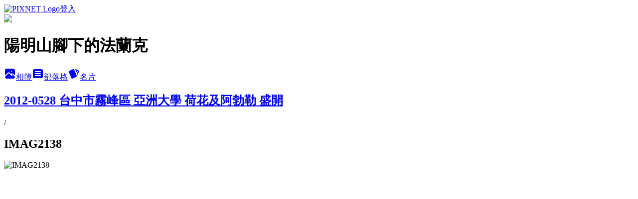

--- FILE ---
content_type: text/html; charset=utf-8
request_url: https://ballenf.pixnet.net/albums/216951482/photos/2196413942
body_size: 18343
content:
<!DOCTYPE html><html lang="zh-TW"><head><meta charSet="utf-8"/><meta name="viewport" content="width=device-width, initial-scale=1"/><link rel="preload" href="https://static.1px.tw/blog-next/public/logo_pixnet_ch.svg" as="image"/><link rel="preload" as="image" href="https://picsum.photos/seed/ballenf/1200/400"/><link rel="preload" href="https://pimg.1px.tw/ballenf/1338276128-2539930307.jpg" as="image"/><link rel="stylesheet" href="https://static.1px.tw/blog-next/public/main.css" data-precedence="base"/><link rel="preload" as="script" fetchPriority="low" href="https://static.1px.tw/blog-next/_next/static/chunks/94688e2baa9fea03.js"/><script src="https://static.1px.tw/blog-next/_next/static/chunks/41eaa5427c45ebcc.js" async=""></script><script src="https://static.1px.tw/blog-next/_next/static/chunks/e2c6231760bc85bd.js" async=""></script><script src="https://static.1px.tw/blog-next/_next/static/chunks/94bde6376cf279be.js" async=""></script><script src="https://static.1px.tw/blog-next/_next/static/chunks/426b9d9d938a9eb4.js" async=""></script><script src="https://static.1px.tw/blog-next/_next/static/chunks/turbopack-5021d21b4b170dda.js" async=""></script><script src="https://static.1px.tw/blog-next/_next/static/chunks/ff1a16fafef87110.js" async=""></script><script src="https://static.1px.tw/blog-next/_next/static/chunks/e308b2b9ce476a3e.js" async=""></script><script src="https://static.1px.tw/blog-next/_next/static/chunks/169ce1e25068f8ff.js" async=""></script><script src="https://static.1px.tw/blog-next/_next/static/chunks/d3c6eed28c1dd8e2.js" async=""></script><script src="https://static.1px.tw/blog-next/_next/static/chunks/d4d39cfc2a072218.js" async=""></script><script src="https://static.1px.tw/blog-next/_next/static/chunks/6a5d72c05b9cd4ba.js" async=""></script><script src="https://static.1px.tw/blog-next/_next/static/chunks/8af6103cf1375f47.js" async=""></script><script src="https://static.1px.tw/blog-next/_next/static/chunks/e90cbf588986111c.js" async=""></script><script src="https://static.1px.tw/blog-next/_next/static/chunks/0fb9419eaf336159.js" async=""></script><script src="https://static.1px.tw/blog-next/_next/static/chunks/ed01c75076819ebd.js" async=""></script><script src="https://static.1px.tw/blog-next/_next/static/chunks/a4df8fc19a9a82e6.js" async=""></script><link rel="preload" href="https://pagead2.googlesyndication.com/pagead/js/adsbygoogle.js?client=ca-pub-7407542648936180" as="script" crossorigin=""/><title>IMAG2138 - 痞客邦</title><meta name="description" content="IMAG2138"/><meta name="google-adsense-platform-account" content="pub-2647689032095179"/><meta name="google-adsense-account" content="pub-7407542648936180"/><meta name="fb:app_id" content="101730233200171"/><link rel="canonical" href="https://ballenf.pixnet.net/blog/albums/216951482/photos/2196413942"/><meta property="og:title" content="IMAG2138 - 痞客邦"/><meta property="og:description" content="IMAG2138"/><meta property="og:url" content="https://ballenf.pixnet.net/blog/albums/216951482/photos/2196413942"/><meta property="og:image" content="https://pimg.1px.tw/ballenf/1338276128-2539930307.jpg"/><meta property="og:image:width" content="1200"/><meta property="og:image:height" content="630"/><meta property="og:image:alt" content="IMAG2138"/><meta property="og:type" content="article"/><meta name="twitter:card" content="summary_large_image"/><meta name="twitter:title" content="IMAG2138 - 痞客邦"/><meta name="twitter:description" content="IMAG2138"/><meta name="twitter:image" content="https://pimg.1px.tw/ballenf/1338276128-2539930307.jpg"/><link rel="icon" href="/favicon.ico?favicon.a62c60e0.ico" sizes="32x32" type="image/x-icon"/><script src="https://static.1px.tw/blog-next/_next/static/chunks/a6dad97d9634a72d.js" noModule=""></script></head><body><!--$--><!--/$--><!--$?--><template id="B:0"></template><!--/$--><script>requestAnimationFrame(function(){$RT=performance.now()});</script><script src="https://static.1px.tw/blog-next/_next/static/chunks/94688e2baa9fea03.js" id="_R_" async=""></script><div hidden id="S:0"><script id="pixnet-vars">
          window.PIXNET = {
            post_id: 0,
            name: "ballenf",
            user_id: 0,
            blog_id: "1912906",
            display_ads: true
          }; 
        </script><div class="relative min-h-screen"><nav class="fixed z-20 w-full bg-orange-500 text-white shadow-sm"><div id="pixnet-navbar-ad-blog_top"></div><div class="container mx-auto flex h-14 max-w-5xl items-center justify-between px-5"><a href="https://www.pixnet.net"><img src="https://static.1px.tw/blog-next/public/logo_pixnet_ch.svg" alt="PIXNET Logo"/></a><a href="/auth/authorize" class="!text-white">登入</a></div></nav><div class="container mx-auto max-w-5xl pt-[45px]"><div class="sm:px-4"><div class="bg-muted relative flex flex-col items-center justify-center gap-4 overflow-clip py-10 sm:mt-8 sm:rounded-sm"><img src="https://picsum.photos/seed/ballenf/1200/400" class="absolute inset-0 h-full w-full object-cover"/><div class="absolute inset-0 bg-black/40 backdrop-blur-sm"></div><div class="relative z-10 flex flex-col items-center justify-center gap-4 px-4"><span data-slot="avatar" class="relative flex shrink-0 overflow-hidden rounded-full size-24 shadow"><span data-slot="avatar-fallback" class="bg-muted flex size-full items-center justify-center rounded-full"></span></span><div class="text-center"><h1 class="mb-1 text-2xl font-bold text-white text-shadow-2xs">陽明山腳下的法蘭克</h1></div><div class="flex items-center justify-center gap-3"><a href="/albums" data-slot="button" class="inline-flex items-center justify-center gap-2 whitespace-nowrap text-sm font-medium transition-all disabled:pointer-events-none disabled:opacity-50 [&amp;_svg]:pointer-events-none [&amp;_svg:not([class*=&#x27;size-&#x27;])]:size-4 shrink-0 [&amp;_svg]:shrink-0 outline-none focus-visible:border-ring focus-visible:ring-ring/50 focus-visible:ring-[3px] aria-invalid:ring-destructive/20 dark:aria-invalid:ring-destructive/40 aria-invalid:border-destructive bg-primary text-primary-foreground hover:bg-primary/90 h-9 px-4 py-2 has-[&gt;svg]:px-3 cursor-pointer rounded-full"><svg xmlns="http://www.w3.org/2000/svg" width="24" height="24" viewBox="0 0 24 24" fill="currentColor" stroke="none" class="tabler-icon tabler-icon-photo-filled "><path d="M8.813 11.612c.457 -.38 .918 -.38 1.386 .011l.108 .098l4.986 4.986l.094 .083a1 1 0 0 0 1.403 -1.403l-.083 -.094l-1.292 -1.293l.292 -.293l.106 -.095c.457 -.38 .918 -.38 1.386 .011l.108 .098l4.674 4.675a4 4 0 0 1 -3.775 3.599l-.206 .005h-12a4 4 0 0 1 -3.98 -3.603l6.687 -6.69l.106 -.095zm9.187 -9.612a4 4 0 0 1 3.995 3.8l.005 .2v9.585l-3.293 -3.292l-.15 -.137c-1.256 -1.095 -2.85 -1.097 -4.096 -.017l-.154 .14l-.307 .306l-2.293 -2.292l-.15 -.137c-1.256 -1.095 -2.85 -1.097 -4.096 -.017l-.154 .14l-5.307 5.306v-9.585a4 4 0 0 1 3.8 -3.995l.2 -.005h12zm-2.99 5l-.127 .007a1 1 0 0 0 0 1.986l.117 .007l.127 -.007a1 1 0 0 0 0 -1.986l-.117 -.007z"></path></svg>相簿</a><a href="/blog" data-slot="button" class="inline-flex items-center justify-center gap-2 whitespace-nowrap text-sm font-medium transition-all disabled:pointer-events-none disabled:opacity-50 [&amp;_svg]:pointer-events-none [&amp;_svg:not([class*=&#x27;size-&#x27;])]:size-4 shrink-0 [&amp;_svg]:shrink-0 outline-none focus-visible:border-ring focus-visible:ring-ring/50 focus-visible:ring-[3px] aria-invalid:ring-destructive/20 dark:aria-invalid:ring-destructive/40 aria-invalid:border-destructive border bg-background shadow-xs hover:bg-accent hover:text-accent-foreground dark:bg-input/30 dark:border-input dark:hover:bg-input/50 h-9 px-4 py-2 has-[&gt;svg]:px-3 cursor-pointer rounded-full"><svg xmlns="http://www.w3.org/2000/svg" width="24" height="24" viewBox="0 0 24 24" fill="currentColor" stroke="none" class="tabler-icon tabler-icon-article-filled "><path d="M19 3a3 3 0 0 1 2.995 2.824l.005 .176v12a3 3 0 0 1 -2.824 2.995l-.176 .005h-14a3 3 0 0 1 -2.995 -2.824l-.005 -.176v-12a3 3 0 0 1 2.824 -2.995l.176 -.005h14zm-2 12h-10l-.117 .007a1 1 0 0 0 0 1.986l.117 .007h10l.117 -.007a1 1 0 0 0 0 -1.986l-.117 -.007zm0 -4h-10l-.117 .007a1 1 0 0 0 0 1.986l.117 .007h10l.117 -.007a1 1 0 0 0 0 -1.986l-.117 -.007zm0 -4h-10l-.117 .007a1 1 0 0 0 0 1.986l.117 .007h10l.117 -.007a1 1 0 0 0 0 -1.986l-.117 -.007z"></path></svg>部落格</a><a href="https://www.pixnet.net/pcard/ballenf" data-slot="button" class="inline-flex items-center justify-center gap-2 whitespace-nowrap text-sm font-medium transition-all disabled:pointer-events-none disabled:opacity-50 [&amp;_svg]:pointer-events-none [&amp;_svg:not([class*=&#x27;size-&#x27;])]:size-4 shrink-0 [&amp;_svg]:shrink-0 outline-none focus-visible:border-ring focus-visible:ring-ring/50 focus-visible:ring-[3px] aria-invalid:ring-destructive/20 dark:aria-invalid:ring-destructive/40 aria-invalid:border-destructive border bg-background shadow-xs hover:bg-accent hover:text-accent-foreground dark:bg-input/30 dark:border-input dark:hover:bg-input/50 h-9 px-4 py-2 has-[&gt;svg]:px-3 cursor-pointer rounded-full"><svg xmlns="http://www.w3.org/2000/svg" width="24" height="24" viewBox="0 0 24 24" fill="currentColor" stroke="none" class="tabler-icon tabler-icon-cards-filled "><path d="M10.348 3.169l-7.15 3.113a2 2 0 0 0 -1.03 2.608l4.92 11.895a1.96 1.96 0 0 0 2.59 1.063l7.142 -3.11a2.002 2.002 0 0 0 1.036 -2.611l-4.92 -11.894a1.96 1.96 0 0 0 -2.588 -1.064z"></path><path d="M16 3a2 2 0 0 1 1.995 1.85l.005 .15v3.5a1 1 0 0 1 -1.993 .117l-.007 -.117v-3.5h-1a1 1 0 0 1 -.117 -1.993l.117 -.007h1z"></path><path d="M19.08 5.61a1 1 0 0 1 1.31 -.53c.257 .108 .505 .21 .769 .314a2 2 0 0 1 1.114 2.479l-.056 .146l-2.298 5.374a1 1 0 0 1 -1.878 -.676l.04 -.11l2.296 -5.371l-.366 -.148l-.402 -.167a1 1 0 0 1 -.53 -1.312z"></path></svg>名片</a></div></div></div></div><div class="p-4"><div class="mb-4 flex items-center gap-2"><a href="/albums/216951482" class="text-gray-400 hover:text-gray-500"><h2 class="text-lg font-bold">2012-0528 台中市霧峰區 亞洲大學 荷花及阿勃勒 盛開</h2></a><span>/</span><h2 class="text-lg font-bold text-gray-500">IMAG2138</h2></div><div class="overflow-clip rounded-lg border"><img src="https://pimg.1px.tw/ballenf/1338276128-2539930307.jpg" alt="IMAG2138" class="h-auto w-full rounded-lg object-contain"/></div></div></div></div><section aria-label="Notifications alt+T" tabindex="-1" aria-live="polite" aria-relevant="additions text" aria-atomic="false"></section></div><script>$RB=[];$RV=function(a){$RT=performance.now();for(var b=0;b<a.length;b+=2){var c=a[b],e=a[b+1];null!==e.parentNode&&e.parentNode.removeChild(e);var f=c.parentNode;if(f){var g=c.previousSibling,h=0;do{if(c&&8===c.nodeType){var d=c.data;if("/$"===d||"/&"===d)if(0===h)break;else h--;else"$"!==d&&"$?"!==d&&"$~"!==d&&"$!"!==d&&"&"!==d||h++}d=c.nextSibling;f.removeChild(c);c=d}while(c);for(;e.firstChild;)f.insertBefore(e.firstChild,c);g.data="$";g._reactRetry&&requestAnimationFrame(g._reactRetry)}}a.length=0};
$RC=function(a,b){if(b=document.getElementById(b))(a=document.getElementById(a))?(a.previousSibling.data="$~",$RB.push(a,b),2===$RB.length&&("number"!==typeof $RT?requestAnimationFrame($RV.bind(null,$RB)):(a=performance.now(),setTimeout($RV.bind(null,$RB),2300>a&&2E3<a?2300-a:$RT+300-a)))):b.parentNode.removeChild(b)};$RC("B:0","S:0")</script><script>(self.__next_f=self.__next_f||[]).push([0])</script><script>self.__next_f.push([1,"1:\"$Sreact.fragment\"\n3:I[39756,[\"https://static.1px.tw/blog-next/_next/static/chunks/ff1a16fafef87110.js\",\"https://static.1px.tw/blog-next/_next/static/chunks/e308b2b9ce476a3e.js\"],\"default\"]\n4:I[53536,[\"https://static.1px.tw/blog-next/_next/static/chunks/ff1a16fafef87110.js\",\"https://static.1px.tw/blog-next/_next/static/chunks/e308b2b9ce476a3e.js\"],\"default\"]\n6:I[97367,[\"https://static.1px.tw/blog-next/_next/static/chunks/ff1a16fafef87110.js\",\"https://static.1px.tw/blog-next/_next/static/chunks/e308b2b9ce476a3e.js\"],\"OutletBoundary\"]\n8:I[97367,[\"https://static.1px.tw/blog-next/_next/static/chunks/ff1a16fafef87110.js\",\"https://static.1px.tw/blog-next/_next/static/chunks/e308b2b9ce476a3e.js\"],\"ViewportBoundary\"]\na:I[97367,[\"https://static.1px.tw/blog-next/_next/static/chunks/ff1a16fafef87110.js\",\"https://static.1px.tw/blog-next/_next/static/chunks/e308b2b9ce476a3e.js\"],\"MetadataBoundary\"]\nc:I[63491,[\"https://static.1px.tw/blog-next/_next/static/chunks/169ce1e25068f8ff.js\",\"https://static.1px.tw/blog-next/_next/static/chunks/d3c6eed28c1dd8e2.js\"],\"default\"]\n"])</script><script>self.__next_f.push([1,"0:{\"P\":null,\"b\":\"JQ_Jy432Rf5mCJvB01Y9Z\",\"c\":[\"\",\"albums\",\"216951482\",\"photos\",\"2196413942\"],\"q\":\"\",\"i\":false,\"f\":[[[\"\",{\"children\":[\"albums\",{\"children\":[[\"id\",\"216951482\",\"d\"],{\"children\":[\"photos\",{\"children\":[[\"photoId\",\"2196413942\",\"d\"],{\"children\":[\"__PAGE__\",{}]}]}]}]}]},\"$undefined\",\"$undefined\",true],[[\"$\",\"$1\",\"c\",{\"children\":[[[\"$\",\"script\",\"script-0\",{\"src\":\"https://static.1px.tw/blog-next/_next/static/chunks/d4d39cfc2a072218.js\",\"async\":true,\"nonce\":\"$undefined\"}],[\"$\",\"script\",\"script-1\",{\"src\":\"https://static.1px.tw/blog-next/_next/static/chunks/6a5d72c05b9cd4ba.js\",\"async\":true,\"nonce\":\"$undefined\"}],[\"$\",\"script\",\"script-2\",{\"src\":\"https://static.1px.tw/blog-next/_next/static/chunks/8af6103cf1375f47.js\",\"async\":true,\"nonce\":\"$undefined\"}]],\"$L2\"]}],{\"children\":[[\"$\",\"$1\",\"c\",{\"children\":[null,[\"$\",\"$L3\",null,{\"parallelRouterKey\":\"children\",\"error\":\"$undefined\",\"errorStyles\":\"$undefined\",\"errorScripts\":\"$undefined\",\"template\":[\"$\",\"$L4\",null,{}],\"templateStyles\":\"$undefined\",\"templateScripts\":\"$undefined\",\"notFound\":\"$undefined\",\"forbidden\":\"$undefined\",\"unauthorized\":\"$undefined\"}]]}],{\"children\":[[\"$\",\"$1\",\"c\",{\"children\":[null,[\"$\",\"$L3\",null,{\"parallelRouterKey\":\"children\",\"error\":\"$undefined\",\"errorStyles\":\"$undefined\",\"errorScripts\":\"$undefined\",\"template\":[\"$\",\"$L4\",null,{}],\"templateStyles\":\"$undefined\",\"templateScripts\":\"$undefined\",\"notFound\":\"$undefined\",\"forbidden\":\"$undefined\",\"unauthorized\":\"$undefined\"}]]}],{\"children\":[[\"$\",\"$1\",\"c\",{\"children\":[null,[\"$\",\"$L3\",null,{\"parallelRouterKey\":\"children\",\"error\":\"$undefined\",\"errorStyles\":\"$undefined\",\"errorScripts\":\"$undefined\",\"template\":[\"$\",\"$L4\",null,{}],\"templateStyles\":\"$undefined\",\"templateScripts\":\"$undefined\",\"notFound\":\"$undefined\",\"forbidden\":\"$undefined\",\"unauthorized\":\"$undefined\"}]]}],{\"children\":[[\"$\",\"$1\",\"c\",{\"children\":[null,[\"$\",\"$L3\",null,{\"parallelRouterKey\":\"children\",\"error\":\"$undefined\",\"errorStyles\":\"$undefined\",\"errorScripts\":\"$undefined\",\"template\":[\"$\",\"$L4\",null,{}],\"templateStyles\":\"$undefined\",\"templateScripts\":\"$undefined\",\"notFound\":\"$undefined\",\"forbidden\":\"$undefined\",\"unauthorized\":\"$undefined\"}]]}],{\"children\":[[\"$\",\"$1\",\"c\",{\"children\":[\"$L5\",[[\"$\",\"script\",\"script-0\",{\"src\":\"https://static.1px.tw/blog-next/_next/static/chunks/0fb9419eaf336159.js\",\"async\":true,\"nonce\":\"$undefined\"}],[\"$\",\"script\",\"script-1\",{\"src\":\"https://static.1px.tw/blog-next/_next/static/chunks/ed01c75076819ebd.js\",\"async\":true,\"nonce\":\"$undefined\"}],[\"$\",\"script\",\"script-2\",{\"src\":\"https://static.1px.tw/blog-next/_next/static/chunks/a4df8fc19a9a82e6.js\",\"async\":true,\"nonce\":\"$undefined\"}]],[\"$\",\"$L6\",null,{\"children\":\"$@7\"}]]}],{},null,false,false]},null,false,false]},null,false,false]},null,false,false]},null,false,false]},null,false,false],[\"$\",\"$1\",\"h\",{\"children\":[null,[\"$\",\"$L8\",null,{\"children\":\"$@9\"}],[\"$\",\"$La\",null,{\"children\":\"$@b\"}],null]}],false]],\"m\":\"$undefined\",\"G\":[\"$c\",[]],\"S\":false}\n"])</script><script>self.__next_f.push([1,"9:[[\"$\",\"meta\",\"0\",{\"charSet\":\"utf-8\"}],[\"$\",\"meta\",\"1\",{\"name\":\"viewport\",\"content\":\"width=device-width, initial-scale=1\"}]]\n"])</script><script>self.__next_f.push([1,"d:I[79520,[\"https://static.1px.tw/blog-next/_next/static/chunks/d4d39cfc2a072218.js\",\"https://static.1px.tw/blog-next/_next/static/chunks/6a5d72c05b9cd4ba.js\",\"https://static.1px.tw/blog-next/_next/static/chunks/8af6103cf1375f47.js\"],\"\"]\n10:I[2352,[\"https://static.1px.tw/blog-next/_next/static/chunks/d4d39cfc2a072218.js\",\"https://static.1px.tw/blog-next/_next/static/chunks/6a5d72c05b9cd4ba.js\",\"https://static.1px.tw/blog-next/_next/static/chunks/8af6103cf1375f47.js\"],\"AdultWarningModal\"]\n11:I[69182,[\"https://static.1px.tw/blog-next/_next/static/chunks/d4d39cfc2a072218.js\",\"https://static.1px.tw/blog-next/_next/static/chunks/6a5d72c05b9cd4ba.js\",\"https://static.1px.tw/blog-next/_next/static/chunks/8af6103cf1375f47.js\"],\"HydrationComplete\"]\n12:I[12985,[\"https://static.1px.tw/blog-next/_next/static/chunks/d4d39cfc2a072218.js\",\"https://static.1px.tw/blog-next/_next/static/chunks/6a5d72c05b9cd4ba.js\",\"https://static.1px.tw/blog-next/_next/static/chunks/8af6103cf1375f47.js\"],\"NuqsAdapter\"]\n13:I[82782,[\"https://static.1px.tw/blog-next/_next/static/chunks/d4d39cfc2a072218.js\",\"https://static.1px.tw/blog-next/_next/static/chunks/6a5d72c05b9cd4ba.js\",\"https://static.1px.tw/blog-next/_next/static/chunks/8af6103cf1375f47.js\"],\"RefineContext\"]\n14:I[29306,[\"https://static.1px.tw/blog-next/_next/static/chunks/d4d39cfc2a072218.js\",\"https://static.1px.tw/blog-next/_next/static/chunks/6a5d72c05b9cd4ba.js\",\"https://static.1px.tw/blog-next/_next/static/chunks/8af6103cf1375f47.js\",\"https://static.1px.tw/blog-next/_next/static/chunks/e90cbf588986111c.js\",\"https://static.1px.tw/blog-next/_next/static/chunks/d3c6eed28c1dd8e2.js\"],\"default\"]\n2:[\"$\",\"html\",null,{\"lang\":\"zh-TW\",\"children\":[[\"$\",\"$Ld\",null,{\"id\":\"google-tag-manager\",\"strategy\":\"afterInteractive\",\"children\":\"\\n(function(w,d,s,l,i){w[l]=w[l]||[];w[l].push({'gtm.start':\\nnew Date().getTime(),event:'gtm.js'});var f=d.getElementsByTagName(s)[0],\\nj=d.createElement(s),dl=l!='dataLayer'?'\u0026l='+l:'';j.async=true;j.src=\\n'https://www.googletagmanager.com/gtm.js?id='+i+dl;f.parentNode.insertBefore(j,f);\\n})(window,document,'script','dataLayer','GTM-TRLQMPKX');\\n  \"}],\"$Le\",\"$Lf\",[\"$\",\"body\",null,{\"children\":[[\"$\",\"$L10\",null,{\"display\":false}],[\"$\",\"$L11\",null,{}],[\"$\",\"$L12\",null,{\"children\":[\"$\",\"$L13\",null,{\"children\":[\"$\",\"$L3\",null,{\"parallelRouterKey\":\"children\",\"error\":\"$undefined\",\"errorStyles\":\"$undefined\",\"errorScripts\":\"$undefined\",\"template\":[\"$\",\"$L4\",null,{}],\"templateStyles\":\"$undefined\",\"templateScripts\":\"$undefined\",\"notFound\":[[\"$\",\"$L14\",null,{}],[]],\"forbidden\":\"$undefined\",\"unauthorized\":\"$undefined\"}]}]}]]}]]}]\n"])</script><script>self.__next_f.push([1,"e:null\nf:[\"$\",\"$Ld\",null,{\"async\":true,\"src\":\"https://pagead2.googlesyndication.com/pagead/js/adsbygoogle.js?client=ca-pub-7407542648936180\",\"crossOrigin\":\"anonymous\",\"strategy\":\"afterInteractive\"}]\n"])</script><script>self.__next_f.push([1,"16:I[86294,[\"https://static.1px.tw/blog-next/_next/static/chunks/d4d39cfc2a072218.js\",\"https://static.1px.tw/blog-next/_next/static/chunks/6a5d72c05b9cd4ba.js\",\"https://static.1px.tw/blog-next/_next/static/chunks/8af6103cf1375f47.js\",\"https://static.1px.tw/blog-next/_next/static/chunks/0fb9419eaf336159.js\",\"https://static.1px.tw/blog-next/_next/static/chunks/ed01c75076819ebd.js\",\"https://static.1px.tw/blog-next/_next/static/chunks/a4df8fc19a9a82e6.js\"],\"HeaderSection\"]\n18:I[27201,[\"https://static.1px.tw/blog-next/_next/static/chunks/ff1a16fafef87110.js\",\"https://static.1px.tw/blog-next/_next/static/chunks/e308b2b9ce476a3e.js\"],\"IconMark\"]\n:HL[\"https://static.1px.tw/blog-next/public/main.css\",\"style\"]\n"])</script><script>self.__next_f.push([1,"5:[[\"$\",\"script\",null,{\"id\":\"pixnet-vars\",\"children\":\"\\n          window.PIXNET = {\\n            post_id: 0,\\n            name: \\\"ballenf\\\",\\n            user_id: 0,\\n            blog_id: \\\"1912906\\\",\\n            display_ads: true\\n          }; \\n        \"}],[\"$\",\"link\",null,{\"rel\":\"stylesheet\",\"href\":\"https://static.1px.tw/blog-next/public/main.css\",\"precedence\":\"base\"}],[\"$\",\"div\",null,{\"className\":\"relative min-h-screen\",\"children\":[\"$L15\",[\"$\",\"div\",null,{\"className\":\"container mx-auto max-w-5xl pt-[45px]\",\"children\":[[\"$\",\"$L16\",null,{\"blog\":{\"blog_id\":\"1912906\",\"urls\":{\"blog_url\":\"https://ballenf.pixnet.net/blog\",\"album_url\":\"https://ballenf.pixnet.net/albums\",\"card_url\":\"https://www.pixnet.net/pcard/ballenf\",\"sitemap_url\":\"https://ballenf.pixnet.net/sitemap.xml\"},\"name\":\"ballenf\",\"display_name\":\"陽明山腳下的法蘭克\",\"description\":\"陽光燦爛日子裡,悠遊山林的永恆回憶...\",\"visibility\":\"public\",\"freeze\":\"active\",\"default_comment_permission\":\"deny\",\"service_album\":\"enable\",\"rss_mode\":\"auto\",\"taxonomy\":{\"id\":16,\"name\":\"休閒旅遊\"},\"logo\":{\"id\":null,\"url\":\"https://s3.1px.tw/blog/common/avatar/blog_cover_light.jpg\"},\"logo_url\":\"https://s3.1px.tw/blog/common/avatar/blog_cover_light.jpg\",\"owner\":{\"sub\":\"838255465430393886\",\"display_name\":\"法蘭克\",\"avatar\":\"https://pimg.1px.tw/ballenf/logo/ballenf.png\",\"login_country\":null,\"login_city\":null,\"login_at\":0,\"created_at\":1242177601,\"updated_at\":1765078564},\"socials\":{\"social_email\":null,\"social_line\":null,\"social_facebook\":null,\"social_instagram\":null,\"social_youtube\":null,\"created_at\":null,\"updated_at\":null},\"stats\":{\"views_initialized\":23918420,\"views_total\":23969765,\"views_today\":39,\"post_count\":2729,\"updated_at\":1769112017},\"marketing\":{\"keywords\":null,\"gsc_site_verification\":null,\"sitemap_verified_at\":1769068755,\"ga_account\":null,\"created_at\":1765703949,\"updated_at\":1769068755},\"watermark\":null,\"custom_domain\":null,\"hero_image\":{\"id\":1769112345,\"url\":\"https://picsum.photos/seed/ballenf/1200/400\"},\"widgets\":{\"sidebar1\":[{\"id\":3108532,\"identifier\":\"cus923492\",\"title\":\"2023社群金點賞\",\"sort\":2,\"data\":\"\u003ciframe src=\\\"//sticker.events.pixnet.net/2023pixstarawards/?user_name=ballenf\u0026trophy_id=4\\\" frameborder=\\\"0\\\" scrolling=\\\"no\\\" width=\\\"180\\\" height=\\\"300\\\"\u003e\u003c/iframe\u003e\"},{\"id\":3108533,\"identifier\":\"cus921897\",\"title\":\"ad\",\"sort\":3,\"data\":\"\u003cscript async src=\\\"https://pagead2.googlesyndication.com/pagead/js/adsbygoogle.js?client=ca-pub-7407542648936180\\\"\\n     crossorigin=\\\"anonymous\\\"\u003e\u003c/script\u003e\"},{\"id\":3108534,\"identifier\":\"pixHits\",\"title\":\"法蘭克的點閱數\",\"sort\":4,\"data\":null},{\"id\":3108535,\"identifier\":\"pixLatestArticle\",\"title\":\"法蘭克的最新文章\",\"sort\":5,\"data\":[{\"id\":\"854271253230194878\",\"title\":\"2026-0118 圓通寺-鵲子山-五峰旗山-840峰-水鴨池-水鴨崙-保線路 O型\",\"featured\":{\"id\":null,\"url\":\"https://blogger.googleusercontent.com/img/b/R29vZ2xl/AVvXsEhC0ChQ6gBaNIgLMpTDp9AMonwukGtRoZmGP2qn7UFnQL7t7trU419v0SFF1Nqaf5K0XstdfvY39Dktacno3y8wu4v_p59EcmyOBxiurZ1N_DG7JWNW3ipp9pmf4qn1i48W1eec8wb0aUOm_5Vzlb9PkKfiCYMrU3UpljkDljFBLRLDpVXHPjRdA57Z4PE/s600/P1261648.jpg\"},\"tags\":[{\"id\":106689,\"name\":\"鵲子山\"},{\"id\":106690,\"name\":\"五峰旗山\"},{\"id\":106691,\"name\":\"水鴨池\"},{\"id\":106692,\"name\":\"水鴨崙\"}],\"published_at\":1768897025,\"post_url\":\"https://ballenf.pixnet.net/blog/posts/854271253230194878\",\"stats\":{\"post_id\":\"854271253230194878\",\"views\":249,\"views_today\":1,\"likes\":0,\"link_clicks\":0,\"comments\":0,\"replies\":0,\"created_at\":1768897565,\"updated_at\":1769112321}},{\"id\":\"853823391694394858\",\"title\":\"2026-0111 嗄嘮別公園-忠義山-嘎嘮別山-仙掘池-貴子坑山西北主東峰-水磨坑山-三層崎公園\",\"featured\":{\"id\":null,\"url\":\"https://blogger.googleusercontent.com/img/b/R29vZ2xl/AVvXsEhJOKebT08z372xOjXvyRgyIlBCJXFR4f-6CCK6t1Ezzaz0pzNuH6T4L1nYhc4N0l7kBiWMycAP2IbuzXuU1QCymLFKRs6OL5ARRgtfbG6X99thwJS6hq7ftsUoVip793dzUscHok363dR7BG1oepyNONep0mXODXMCM5HNtPc2ibEswcjp_OkBSz9lrVE/w601-h451/P1261197.jpg\"},\"tags\":[{\"id\":103133,\"name\":\"嗄嘮別公園\"},{\"id\":103134,\"name\":\"忠義山\"},{\"id\":103135,\"name\":\"嘎嘮別山\"},{\"id\":103136,\"name\":\"仙掘池\"},{\"id\":103137,\"name\":\"貴子坑山\"},{\"id\":103138,\"name\":\"水磨坑山\"},{\"id\":103139,\"name\":\"三層崎公園\"}],\"published_at\":1768790249,\"post_url\":\"https://ballenf.pixnet.net/blog/posts/853823391694394858\",\"stats\":{\"post_id\":\"853823391694394858\",\"views\":252,\"views_today\":29,\"likes\":0,\"link_clicks\":0,\"comments\":0,\"replies\":0,\"created_at\":1768791052,\"updated_at\":1769097305}},{\"id\":\"852367219758014224\",\"title\":\"2026-0110 英速魔法學院-楣子寮尖-枋山坑稜線-枋山坑山-中坑頭鞍部-枋山坑崙-枋山坑古道 O型\",\"featured\":{\"id\":null,\"url\":\"https://blogger.googleusercontent.com/img/b/R29vZ2xl/AVvXsEjSXpdHj8Kd5iM-YmPb2lB7OVJGnAIf4xAMTBlyKgXaRhk8q2z5q8ZE19J-kzNZSf3tyRm_nEg1eO26x7PRYmhYSBMilpuNK0mUfngFcfn0iDAHKG0H1Mb7ISJPulFMMVbRXjqJsxE8VRQlW2P12B9VSKRd2nEOMIjR9dVN8FxQXTdsBAxZ1K94KoQeOEY/w640-h480/P1261101.jpg\"},\"tags\":[{\"id\":91936,\"name\":\"英速魔法學院,\"},{\"id\":91937,\"name\":\"楣子寮尖,\"},{\"id\":91938,\"name\":\"枋山坑山\"},{\"id\":91939,\"name\":\"中坑頭鞍部\"},{\"id\":91940,\"name\":\"枋山坑古道\"},{\"id\":91941,\"name\":\"枋山坑崙\"}],\"published_at\":1768443068,\"post_url\":\"https://ballenf.pixnet.net/blog/posts/852367219758014224\",\"stats\":{\"post_id\":\"852367219758014224\",\"views\":354,\"views_today\":30,\"likes\":0,\"link_clicks\":0,\"comments\":0,\"replies\":0,\"created_at\":1768445410,\"updated_at\":1769097334}},{\"id\":\"851666433260459380\",\"title\":\"2025-0905 03 釜山 樂天百貨光復店 展望臺賞夜景\",\"featured\":{\"id\":null,\"url\":\"https://blogger.googleusercontent.com/img/b/R29vZ2xl/AVvXsEiIJnCm2HVNSNf-djR9VDpIJDlNVOGG-6ktx3CZ-SNaPhCCVvrM7LzDt6mT8sTJV2I1EOMCtwDxRF4KBHXRrq2NjK8geszFxzJYQpE6-QMF6vHur7hQ1gZBWFN0X5KyR-NcnsONbSoqvFgYHHHBNvPvEdnnyHh4JHso2jiJkXS507O8SsbOsQUvIntSars/w640-h480/20250905_191000.jpg\"},\"tags\":[{\"id\":1149,\"name\":\"釜山\"},{\"id\":84310,\"name\":\"樂天百貨光復店\"}],\"published_at\":1768275988,\"post_url\":\"https://ballenf.pixnet.net/blog/posts/851666433260459380\",\"stats\":{\"post_id\":\"851666433260459380\",\"views\":48,\"views_today\":2,\"likes\":0,\"link_clicks\":0,\"comments\":0,\"replies\":0,\"created_at\":1768276837,\"updated_at\":1769097336}},{\"id\":\"851384677756116507\",\"title\":\"2026-0104 鐡馬新樂園-仁里坂山-火炎山東主南峰-芋圓尖-九芎根山-九芎根親水公園\",\"featured\":{\"id\":null,\"url\":\"https://blogger.googleusercontent.com/img/b/R29vZ2xl/AVvXsEgkS4csw_31EUV3TgOwH1Xewyj2Jf8i8q3WKbJcQE7NMPf5iw9jXd61loTCetaTP2LuPJJ_GN_v22IHXtbVIANaQgtZUaeelITF4O5eXmgsIh476dP1-NTuemkGthP0mbok9_Prj6jhWCvaRHh5lcU0fbbeavp253wiP6sOQ3vjGD3FRZ2cnBokndznxBs/w640-h480/P1250862.jpg\"},\"tags\":[{\"id\":63765,\"name\":\"火炎山\"},{\"id\":82717,\"name\":\"鐡馬新樂園\"},{\"id\":82718,\"name\":\"仁里坂山\"},{\"id\":82719,\"name\":\"芋圓尖\"},{\"id\":82720,\"name\":\"九芎根山\"},{\"id\":82721,\"name\":\"九芎根親水公園\"}],\"published_at\":1768208813,\"post_url\":\"https://ballenf.pixnet.net/blog/posts/851384677756116507\",\"stats\":{\"post_id\":\"851384677756116507\",\"views\":357,\"views_today\":8,\"likes\":0,\"link_clicks\":0,\"comments\":0,\"replies\":0,\"created_at\":1768209984,\"updated_at\":1769097330}},{\"id\":\"850286635195899614\",\"title\":\"2026-0103 永公路落羽松-菁礐溪溪畔步道-坪頂新圳三支線-狗殷勤水圳-原住民公園落羽松\",\"featured\":{\"id\":null,\"url\":\"https://blogger.googleusercontent.com/img/b/R29vZ2xl/AVvXsEhZCElru9-UsZc9WS-1AGAlmGeywg07vine_fIQXprlKl4kOyO9gLRHzVxIWLlf59AJ7wZxO_uIAr1hSrHJZFhfCAY_plgpmuMPkBVjlXR8m2m6LkV249w3QIFprzqikXyAWWtTMtvvi9eNg3Fl_MrTbnv_3kGe4gPGAZwFfdwLT6uliJx4wPIVyejflIQ/w640-h480/P1250808%20(4).jpg\"},\"tags\":[{\"id\":52304,\"name\":\"原住民文化主題公園\"},{\"id\":54094,\"name\":\"永公路落羽松\"},{\"id\":54095,\"name\":\"菁礐溪溪畔步道\"},{\"id\":75914,\"name\":\"坪頂新圳\"},{\"id\":75915,\"name\":\"狗殷勤水圳\"}],\"published_at\":1767947019,\"post_url\":\"https://ballenf.pixnet.net/blog/posts/850286635195899614\",\"stats\":{\"post_id\":\"850286635195899614\",\"views\":298,\"views_today\":2,\"likes\":0,\"link_clicks\":0,\"comments\":0,\"replies\":0,\"created_at\":1767948346,\"updated_at\":1769097360}},{\"id\":\"849541304531361759\",\"title\":\"2025-1228 新竹高鐵-犂頭山-文山步道-三段崎古道-石頭坑山 O型\",\"featured\":{\"id\":null,\"url\":\"https://blogger.googleusercontent.com/img/b/R29vZ2xl/AVvXsEjwxAYisYNVFqzEI9KvOlAfiZ0RN3wLo2fMrPBudyWF5OYD18TIqtva7SXv3AC0-BV8lNm36Aj8yflD2K7bZbbztAZX2d3m5OIzkvybI3geF-2chagl0-5Lnlxc_W_aXrYVzbpX5sV8swF7iP5Kq__4BJAr294q0Jqx4By9cG2-6_BEc6fGDl-rkaIP_Ps/w640-h480/P1250321.jpg\"},\"tags\":[{\"id\":69469,\"name\":\"文山步道\"},{\"id\":70826,\"name\":\"犂頭山\"},{\"id\":70827,\"name\":\"三段崎古道\"},{\"id\":70828,\"name\":\"石頭坑山\"},{\"id\":70829,\"name\":\"芎林鄚氏宗祠\"}],\"published_at\":1767769318,\"post_url\":\"https://ballenf.pixnet.net/blog/posts/849541304531361759\",\"stats\":{\"post_id\":\"849541304531361759\",\"views\":381,\"views_today\":1,\"likes\":0,\"link_clicks\":0,\"comments\":0,\"replies\":0,\"created_at\":1767770108,\"updated_at\":1769112313}},{\"id\":\"848832830377891544\",\"title\":\"2025-1227 三灣落羽松-老銃櫃步道-三聯埤-三灣火炎山-龍峎頂步道\",\"featured\":{\"id\":null,\"url\":\"https://blogger.googleusercontent.com/img/b/R29vZ2xl/AVvXsEivd4kOFf0yOnA2uJSGeXhhhhER8g59Ceuu9Tio6Xq1IxUg-zr8N9ADxs6i-x4AWJgG9h_0xeRRvCIioRygFhFSYndEjofOk1G7wETAMjz1fYvMcSZWtXhzZ0zLQlu1-FP2CuuUTVF65MAltrKYdW1mDoficG-tKci8cGdhNuR1dp4webJg3qS6cxg2sGI/w640-h480/P1250080.jpg\"},\"tags\":[{\"id\":65786,\"name\":\"三灣落羽松\"},{\"id\":65787,\"name\":\"老銃櫃步道\"},{\"id\":65788,\"name\":\"三聯埤\"},{\"id\":65789,\"name\":\"北埔生態池\"},{\"id\":65790,\"name\":\"百年公婆樹\"},{\"id\":65791,\"name\":\"三灣火炎山\"},{\"id\":65792,\"name\":\"龍峎頂步道\"}],\"published_at\":1767600409,\"post_url\":\"https://ballenf.pixnet.net/blog/posts/848832830377891544\",\"stats\":{\"post_id\":\"848832830377891544\",\"views\":278,\"views_today\":5,\"likes\":0,\"link_clicks\":0,\"comments\":0,\"replies\":0,\"created_at\":1767601256,\"updated_at\":1769056583}},{\"id\":\"846651001063413716\",\"title\":\"2025-1225 公館里-永公路落羽松-菁礐溪溪畔步道-坪頂新圳二支線-陳厝\",\"featured\":{\"id\":null,\"url\":\"https://blogger.googleusercontent.com/img/b/R29vZ2xl/AVvXsEgiyXt0cSrFtzdIDVZH_l0rYOrRTmBoz0Md3OXvxzHwtwwt4uWL86mJBOR1I5xOHolluTb1CkRUvn836hV-6fSLyJk564JSvm4E6-PhsNkb7yxHaXqR41-ExrtNtxiuUNIQ_KNqsMeUtM5RfMWhgwrMN5oSzZepvk9U6LTtLZCh-5gZRs-MpoLG0Q5_4E8/w640-h480/P1249939.jpg\"},\"tags\":[{\"id\":54094,\"name\":\"永公路落羽松\"},{\"id\":54095,\"name\":\"菁礐溪溪畔步道\"},{\"id\":54096,\"name\":\"坪頂新圳二支線\"},{\"id\":54097,\"name\":\"公館里\"},{\"id\":54098,\"name\":\"陳厝\"}],\"published_at\":1767080216,\"post_url\":\"https://ballenf.pixnet.net/blog/posts/846651001063413716\",\"stats\":{\"post_id\":\"846651001063413716\",\"views\":721,\"views_today\":6,\"likes\":0,\"link_clicks\":0,\"comments\":0,\"replies\":0,\"created_at\":1767083415,\"updated_at\":1769097461}},{\"id\":\"846272607855383261\",\"title\":\"2025-1220 北埔六塘 石柿餅落羽松\",\"featured\":{\"id\":null,\"url\":\"https://blogger.googleusercontent.com/img/b/R29vZ2xl/AVvXsEjKOpsThiLXJRvd9jOJM8R_zYxHsRebVfK1jPAH7DMJSkxWID2QyLNm18ZeV9qzNQOc9wOBlvBRBAn3kkfzQ-y8u0jeF_kOd2jJrnMEwiU_cA3lWrtpHmoCtfnZJZY_G64aueXafqEgpwwpqZQgFxhbZUoHeus519UdJWlhIu6-UkR1nur7I6AQU8KEFCI/w640-h480/P1249907%20(2).jpg\"},\"tags\":[{\"id\":14746,\"name\":\"落羽松\"},{\"id\":51556,\"name\":\"六塘\"},{\"id\":51557,\"name\":\"石柿餅\"}],\"published_at\":1766990002,\"post_url\":\"https://ballenf.pixnet.net/blog/posts/846272607855383261\",\"stats\":{\"post_id\":\"846272607855383261\",\"views\":300,\"views_today\":5,\"likes\":0,\"link_clicks\":0,\"comments\":0,\"replies\":0,\"created_at\":1766994917,\"updated_at\":1769097441}}]},{\"id\":3108536,\"identifier\":\"pixGoogleAdsense1\",\"title\":\"贊助商連結\",\"sort\":6,\"data\":{\"account_id\":\"pub-7407542648936180\",\"client_id\":\"ca-pub-7407542648936180\"}},{\"id\":3108538,\"identifier\":\"pixArchive\",\"title\":\"法蘭克的文章列表\",\"sort\":8,\"data\":null},{\"id\":3108540,\"identifier\":\"pixCategory\",\"title\":\"法蘭克的文章分類\",\"sort\":10,\"data\":[{\"type\":\"folder\",\"id\":null,\"name\":\"海外遊踪\",\"children\":[{\"type\":\"category\",\"id\":\"4001623573\",\"name\":\"日本\",\"post_count\":47,\"url\":\"\",\"sort\":0},{\"type\":\"category\",\"id\":\"4001938047\",\"name\":\"越南\",\"post_count\":26,\"url\":\"\",\"sort\":0},{\"type\":\"category\",\"id\":\"4001936028\",\"name\":\"南韓\",\"post_count\":37,\"url\":\"\",\"sort\":0},{\"type\":\"category\",\"id\":\"4001736514\",\"name\":\"中國\",\"post_count\":2,\"url\":\"\",\"sort\":1},{\"type\":\"category\",\"id\":\"4001733182\",\"name\":\"俄羅斯之旅2012\",\"post_count\":28,\"url\":\"\",\"sort\":2}],\"url\":\"\",\"sort\":2},{\"type\":\"folder\",\"id\":null,\"name\":\"東南社服人\",\"children\":[{\"type\":\"category\",\"id\":\"4001717137\",\"name\":\"餐敍\",\"post_count\":5,\"url\":\"\",\"sort\":0},{\"type\":\"category\",\"id\":\"4001717167\",\"name\":\"活動\",\"post_count\":8,\"url\":\"\",\"sort\":0},{\"type\":\"category\",\"id\":\"4001717241\",\"name\":\"永懷恩師\",\"post_count\":1,\"url\":\"\",\"sort\":1},{\"type\":\"category\",\"id\":\"4001717349\",\"name\":\"關懷\",\"post_count\":1,\"url\":\"\",\"sort\":2}],\"url\":\"\",\"sort\":4},{\"type\":\"folder\",\"id\":null,\"name\":\"生活休閒\",\"children\":[{\"type\":\"category\",\"id\":\"4001589827\",\"name\":\"生活雜記\",\"post_count\":24,\"url\":\"\",\"sort\":0},{\"type\":\"category\",\"id\":\"4001698163\",\"name\":\"演唱會/音樂會\",\"post_count\":10,\"url\":\"\",\"sort\":0},{\"type\":\"category\",\"id\":\"4001698201\",\"name\":\"特賣會\",\"post_count\":1,\"url\":\"\",\"sort\":1},{\"type\":\"category\",\"id\":\"4001698202\",\"name\":\"飯店民宿\",\"post_count\":16,\"url\":\"\",\"sort\":2},{\"type\":\"category\",\"id\":\"4001698203\",\"name\":\"藝文表演\",\"post_count\":10,\"url\":\"\",\"sort\":3},{\"type\":\"category\",\"id\":\"4001716223\",\"name\":\"二手書店\",\"post_count\":2,\"url\":\"\",\"sort\":4}],\"url\":\"\",\"sort\":5},{\"type\":\"folder\",\"id\":null,\"name\":\"勸敗文\",\"children\":[{\"type\":\"category\",\"id\":\"4001862974\",\"name\":\"登山健行用品\",\"post_count\":8,\"url\":\"\",\"sort\":0},{\"type\":\"category\",\"id\":\"4001584968\",\"name\":\"PANASOIC 相機\",\"post_count\":3,\"url\":\"\",\"sort\":0},{\"type\":\"category\",\"id\":\"4001716241\",\"name\":\"手工皂\",\"post_count\":1,\"url\":\"\",\"sort\":2}],\"url\":\"\",\"sort\":6},{\"type\":\"folder\",\"id\":null,\"name\":\"吃吃喝喝\",\"children\":[{\"type\":\"category\",\"id\":\"4001857599\",\"name\":\"美式早午餐\",\"post_count\":22,\"url\":\"\",\"sort\":0},{\"type\":\"category\",\"id\":\"4001870441\",\"name\":\"親子餐廳\",\"post_count\":1,\"url\":\"\",\"sort\":0},{\"type\":\"category\",\"id\":\"4001698248\",\"name\":\"糕點麵包\",\"post_count\":35,\"url\":\"\",\"sort\":1},{\"type\":\"category\",\"id\":\"4001698249\",\"name\":\"原民美食\",\"post_count\":4,\"url\":\"\",\"sort\":2},{\"type\":\"category\",\"id\":\"4001698250\",\"name\":\"新馬印尼\",\"post_count\":2,\"url\":\"\",\"sort\":3},{\"type\":\"category\",\"id\":\"4001698251\",\"name\":\"台菜海鮮\",\"post_count\":53,\"url\":\"\",\"sort\":4},{\"type\":\"category\",\"id\":\"4001698252\",\"name\":\"客家料理\",\"post_count\":17,\"url\":\"\",\"sort\":5},{\"type\":\"category\",\"id\":\"4001698253\",\"name\":\"贛陝寧夏\",\"post_count\":5,\"url\":\"\",\"sort\":6},{\"type\":\"category\",\"id\":\"4001698254\",\"name\":\"川湘京滬\",\"post_count\":19,\"url\":\"\",\"sort\":7},{\"type\":\"category\",\"id\":\"4001698255\",\"name\":\"小吃便當\",\"post_count\":46,\"url\":\"\",\"sort\":8},{\"type\":\"category\",\"id\":\"4001698256\",\"name\":\"牛肉麵\",\"post_count\":22,\"url\":\"\",\"sort\":9},{\"type\":\"category\",\"id\":\"4001696669\",\"name\":\"火鍋/涮涮鍋\",\"post_count\":31,\"url\":\"\",\"sort\":10},{\"type\":\"category\",\"id\":\"4001641492\",\"name\":\"咖啡館\",\"post_count\":42,\"url\":\"\",\"sort\":11},{\"type\":\"category\",\"id\":\"4001685553\",\"name\":\"農漁蔬果\",\"post_count\":19,\"url\":\"\",\"sort\":12},{\"type\":\"category\",\"id\":\"4001641484\",\"name\":\"日式料理\",\"post_count\":86,\"url\":\"\",\"sort\":13},{\"type\":\"category\",\"id\":\"4001641488\",\"name\":\"西餐牛排\",\"post_count\":61,\"url\":\"\",\"sort\":14},{\"type\":\"category\",\"id\":\"4001641489\",\"name\":\"異國料理\",\"post_count\":28,\"url\":\"\",\"sort\":15},{\"type\":\"category\",\"id\":\"4001641613\",\"name\":\"韓國料理\",\"post_count\":10,\"url\":\"\",\"sort\":16},{\"type\":\"category\",\"id\":\"4001641614\",\"name\":\"其他美食\",\"post_count\":65,\"url\":\"\",\"sort\":17},{\"type\":\"category\",\"id\":\"4001641615\",\"name\":\"素食蔬食\",\"post_count\":10,\"url\":\"\",\"sort\":18},{\"type\":\"category\",\"id\":\"4001642920\",\"name\":\"義式料理\",\"post_count\":33,\"url\":\"\",\"sort\":19},{\"type\":\"category\",\"id\":\"4001641485\",\"name\":\"泰越滇緬\",\"post_count\":15,\"url\":\"\",\"sort\":20},{\"type\":\"category\",\"id\":\"4001676760\",\"name\":\"家常小館\",\"post_count\":23,\"url\":\"\",\"sort\":21},{\"type\":\"category\",\"id\":\"4001677130\",\"name\":\"廣式料理\",\"post_count\":17,\"url\":\"\",\"sort\":22},{\"type\":\"category\",\"id\":\"4001641487\",\"name\":\"南西廚房\",\"post_count\":32,\"url\":\"\",\"sort\":23}],\"url\":\"\",\"sort\":7},{\"type\":\"folder\",\"id\":null,\"name\":\"台北市\",\"children\":[{\"type\":\"category\",\"id\":\"4001918217\",\"name\":\"0 臺北大縱走\",\"post_count\":11,\"url\":\"\",\"sort\":0},{\"type\":\"category\",\"id\":\"4001695331\",\"name\":\"士林區\",\"post_count\":141,\"url\":\"\",\"sort\":0},{\"type\":\"category\",\"id\":\"4001695343\",\"name\":\"0 陽明山區\",\"post_count\":193,\"url\":\"\",\"sort\":0},{\"type\":\"category\",\"id\":\"4001930196\",\"name\":\"魚路古道\",\"post_count\":8,\"url\":\"\",\"sort\":0},{\"type\":\"category\",\"id\":\"4001695333\",\"name\":\"北投區\",\"post_count\":168,\"url\":\"\",\"sort\":1},{\"type\":\"category\",\"id\":\"4001695335\",\"name\":\"內湖/中山區\",\"post_count\":59,\"url\":\"\",\"sort\":2},{\"type\":\"category\",\"id\":\"4001695337\",\"name\":\"南港/松山/信義區\",\"post_count\":17,\"url\":\"\",\"sort\":3},{\"type\":\"category\",\"id\":\"4001695339\",\"name\":\"文山/大安區\",\"post_count\":20,\"url\":\"\",\"sort\":4},{\"type\":\"category\",\"id\":\"4001717623\",\"name\":\"中正/萬華/大同區\",\"post_count\":9,\"url\":\"\",\"sort\":5}],\"url\":\"\",\"sort\":8},{\"type\":\"folder\",\"id\":null,\"name\":\"新北市\",\"children\":[{\"type\":\"category\",\"id\":\"4001931082\",\"name\":\"淡基橫斷古道\",\"post_count\":2,\"url\":\"\",\"sort\":0},{\"type\":\"category\",\"id\":\"4001926871\",\"name\":\"0 淡蘭古道 中路\",\"post_count\":4,\"url\":\"\",\"sort\":0},{\"type\":\"category\",\"id\":\"4001926874\",\"name\":\"0 淡蘭古道 北路\",\"post_count\":5,\"url\":\"\",\"sort\":0},{\"type\":\"category\",\"id\":\"4001919734\",\"name\":\"0 大台北天際線\",\"post_count\":5,\"url\":\"\",\"sort\":0},{\"type\":\"category\",\"id\":\"4001920274\",\"name\":\"0 淡蘭古道 南路\",\"post_count\":1,\"url\":\"\",\"sort\":1},{\"type\":\"category\",\"id\":\"4001926046\",\"name\":\"三重/蘆洲\",\"post_count\":5,\"url\":\"\",\"sort\":2},{\"type\":\"category\",\"id\":\"4001695341\",\"name\":\"樹林/鶯歌區\",\"post_count\":17,\"url\":\"\",\"sort\":3},{\"type\":\"category\",\"id\":\"4001695345\",\"name\":\"基隆市\",\"post_count\":50,\"url\":\"\",\"sort\":4},{\"type\":\"category\",\"id\":\"4001695383\",\"name\":\"五股/八里區\",\"post_count\":21,\"url\":\"\",\"sort\":5},{\"type\":\"category\",\"id\":\"4001695385\",\"name\":\"瑞芳區\",\"post_count\":47,\"url\":\"\",\"sort\":6},{\"type\":\"category\",\"id\":\"4001695387\",\"name\":\"新店區\",\"post_count\":21,\"url\":\"\",\"sort\":7},{\"type\":\"category\",\"id\":\"4001695389\",\"name\":\"淡水/三芝/石門區\",\"post_count\":158,\"url\":\"\",\"sort\":8},{\"type\":\"category\",\"id\":\"4001698261\",\"name\":\"貢寮區\",\"post_count\":23,\"url\":\"\",\"sort\":9},{\"type\":\"category\",\"id\":\"4001695391\",\"name\":\"平溪區\",\"post_count\":30,\"url\":\"\",\"sort\":10},{\"type\":\"category\",\"id\":\"4001695393\",\"name\":\"金山/萬里區\",\"post_count\":50,\"url\":\"\",\"sort\":11},{\"type\":\"category\",\"id\":\"4001695395\",\"name\":\"汐止區\",\"post_count\":24,\"url\":\"\",\"sort\":12},{\"type\":\"category\",\"id\":\"4001695397\",\"name\":\"深坑區\",\"post_count\":8,\"url\":\"\",\"sort\":13},{\"type\":\"category\",\"id\":\"4001695403\",\"name\":\"新莊/泰山/林口區\",\"post_count\":13,\"url\":\"\",\"sort\":14},{\"type\":\"category\",\"id\":\"4001695405\",\"name\":\"雙溪區\",\"post_count\":45,\"url\":\"\",\"sort\":15},{\"type\":\"category\",\"id\":\"4001695409\",\"name\":\"烏來區\",\"post_count\":15,\"url\":\"\",\"sort\":16},{\"type\":\"category\",\"id\":\"4001695401\",\"name\":\"石碇區\",\"post_count\":20,\"url\":\"\",\"sort\":17},{\"type\":\"category\",\"id\":\"4001695411\",\"name\":\"三峽區\",\"post_count\":39,\"url\":\"\",\"sort\":18},{\"type\":\"category\",\"id\":\"4001695413\",\"name\":\"坪林區\",\"post_count\":15,\"url\":\"\",\"sort\":19},{\"type\":\"category\",\"id\":\"4001695407\",\"name\":\"土城/中和/板橋區\",\"post_count\":11,\"url\":\"\",\"sort\":20}],\"url\":\"\",\"sort\":9},{\"type\":\"folder\",\"id\":null,\"name\":\"新竹縣\",\"children\":[{\"type\":\"category\",\"id\":\"4001926187\",\"name\":\"寶山鄉/峨眉鄉\",\"post_count\":5,\"url\":\"\",\"sort\":0},{\"type\":\"category\",\"id\":\"4001900135\",\"name\":\"竹北市/新豐鄉\",\"post_count\":3,\"url\":\"\",\"sort\":0},{\"type\":\"category\",\"id\":\"4001698207\",\"name\":\"關西鎮/新埔鎮/湖口鄉\",\"post_count\":24,\"url\":\"\",\"sort\":0},{\"type\":\"category\",\"id\":\"4001892249\",\"name\":\"芎林鄉/橫山鄉\",\"post_count\":18,\"url\":\"\",\"sort\":1},{\"type\":\"category\",\"id\":\"4001700751\",\"name\":\"五峰鄉\",\"post_count\":21,\"url\":\"\",\"sort\":2},{\"type\":\"category\",\"id\":\"4001701959\",\"name\":\"竹東鎮/北埔鄉\",\"post_count\":8,\"url\":\"\",\"sort\":3},{\"type\":\"category\",\"id\":\"4001717803\",\"name\":\"新竹市\",\"post_count\":6,\"url\":\"\",\"sort\":4},{\"type\":\"category\",\"id\":\"4001737762\",\"name\":\"尖石鄉\",\"post_count\":21,\"url\":\"\",\"sort\":5}],\"url\":\"\",\"sort\":10},{\"type\":\"folder\",\"id\":null,\"name\":\"桃園市\",\"children\":[{\"type\":\"category\",\"id\":\"4001892441\",\"name\":\"桃園市/龜山區\",\"post_count\":7,\"url\":\"\",\"sort\":0},{\"type\":\"category\",\"id\":\"4001833586\",\"name\":\"蘆竹區/大園區\",\"post_count\":7,\"url\":\"\",\"sort\":0},{\"type\":\"category\",\"id\":\"4001695417\",\"name\":\"復興區\",\"post_count\":33,\"url\":\"\",\"sort\":1},{\"type\":\"category\",\"id\":\"4001698210\",\"name\":\"大溪區\",\"post_count\":19,\"url\":\"\",\"sort\":2},{\"type\":\"category\",\"id\":\"4001718271\",\"name\":\"龍潭區\",\"post_count\":9,\"url\":\"\",\"sort\":3},{\"type\":\"category\",\"id\":\"4001718799\",\"name\":\"楊梅區\",\"post_count\":6,\"url\":\"\",\"sort\":4},{\"type\":\"category\",\"id\":\"4001718803\",\"name\":\"平鎮區/八德區/中壢區\",\"post_count\":6,\"url\":\"\",\"sort\":5},{\"type\":\"category\",\"id\":\"4001727433\",\"name\":\"觀音區/新屋區\",\"post_count\":2,\"url\":\"\",\"sort\":6}],\"url\":\"\",\"sort\":11},{\"type\":\"folder\",\"id\":null,\"name\":\"苗栗縣\",\"children\":[{\"type\":\"category\",\"id\":\"4001938212\",\"name\":\"竹南鎮\",\"post_count\":1,\"url\":\"\",\"sort\":0},{\"type\":\"category\",\"id\":\"4001932098\",\"name\":\"西湖鄉\",\"post_count\":1,\"url\":\"\",\"sort\":0},{\"type\":\"category\",\"id\":\"4001932107\",\"name\":\"後龍鎮\",\"post_count\":2,\"url\":\"\",\"sort\":0},{\"type\":\"category\",\"id\":\"4001932434\",\"name\":\"通霄鎮\",\"post_count\":2,\"url\":\"\",\"sort\":0},{\"type\":\"category\",\"id\":\"4001909947\",\"name\":\"造橋鄉\",\"post_count\":3,\"url\":\"\",\"sort\":0},{\"type\":\"category\",\"id\":\"4001860563\",\"name\":\"卓蘭鎮\",\"post_count\":2,\"url\":\"\",\"sort\":0},{\"type\":\"category\",\"id\":\"4001928687\",\"name\":\"三灣鄉\",\"post_count\":2,\"url\":\"\",\"sort\":0},{\"type\":\"category\",\"id\":\"4001919377\",\"name\":\"獅潭鄉\",\"post_count\":5,\"url\":\"\",\"sort\":1},{\"type\":\"category\",\"id\":\"4001857023\",\"name\":\"泰安鄉\",\"post_count\":15,\"url\":\"\",\"sort\":2},{\"type\":\"category\",\"id\":\"4001695415\",\"name\":\"南庄鄉\",\"post_count\":5,\"url\":\"\",\"sort\":3},{\"type\":\"category\",\"id\":\"4001695431\",\"name\":\"頭屋鄉\",\"post_count\":1,\"url\":\"\",\"sort\":4},{\"type\":\"category\",\"id\":\"4001696069\",\"name\":\"大湖鄉\",\"post_count\":6,\"url\":\"\",\"sort\":5},{\"type\":\"category\",\"id\":\"4001728291\",\"name\":\"公館鄉\",\"post_count\":3,\"url\":\"\",\"sort\":6},{\"type\":\"category\",\"id\":\"4001728311\",\"name\":\"苗栗市\",\"post_count\":3,\"url\":\"\",\"sort\":7},{\"type\":\"category\",\"id\":\"4001715064\",\"name\":\"銅鑼鄉\",\"post_count\":13,\"url\":\"\",\"sort\":8},{\"type\":\"category\",\"id\":\"4001735940\",\"name\":\"三義鄉\",\"post_count\":7,\"url\":\"\",\"sort\":9}],\"url\":\"\",\"sort\":12},{\"type\":\"folder\",\"id\":null,\"name\":\"台中市\",\"children\":[{\"type\":\"category\",\"id\":\"4001909797\",\"name\":\"大肚區\",\"post_count\":1,\"url\":\"\",\"sort\":0},{\"type\":\"category\",\"id\":\"4001903910\",\"name\":\"台中市區\",\"post_count\":5,\"url\":\"\",\"sort\":0},{\"type\":\"category\",\"id\":\"4001932191\",\"name\":\"大甲區\",\"post_count\":1,\"url\":\"\",\"sort\":0},{\"type\":\"category\",\"id\":\"4001826164\",\"name\":\"東勢區\",\"post_count\":1,\"url\":\"\",\"sort\":1},{\"type\":\"category\",\"id\":\"4001740544\",\"name\":\"龍井區\",\"post_count\":1,\"url\":\"\",\"sort\":2},{\"type\":\"category\",\"id\":\"4001740950\",\"name\":\"和平區\",\"post_count\":21,\"url\":\"\",\"sort\":3},{\"type\":\"category\",\"id\":\"4001741262\",\"name\":\"清水區\",\"post_count\":1,\"url\":\"\",\"sort\":4},{\"type\":\"category\",\"id\":\"4001741264\",\"name\":\"后里區\",\"post_count\":3,\"url\":\"\",\"sort\":5},{\"type\":\"category\",\"id\":\"4001695421\",\"name\":\"新社區\",\"post_count\":3,\"url\":\"\",\"sort\":6},{\"type\":\"category\",\"id\":\"4001698211\",\"name\":\"北屯區\",\"post_count\":3,\"url\":\"\",\"sort\":7},{\"type\":\"category\",\"id\":\"4001723185\",\"name\":\"霧峰區\",\"post_count\":1,\"url\":\"\",\"sort\":8}],\"url\":\"\",\"sort\":13},{\"type\":\"folder\",\"id\":null,\"name\":\"彰化縣\",\"children\":[{\"type\":\"category\",\"id\":\"4001837481\",\"name\":\"大村鄉\",\"post_count\":1,\"url\":\"\",\"sort\":0},{\"type\":\"category\",\"id\":\"4001840076\",\"name\":\"花壇鄉\",\"post_count\":1,\"url\":\"\",\"sort\":0},{\"type\":\"category\",\"id\":\"4001836644\",\"name\":\"溪州鄉\",\"post_count\":1,\"url\":\"\",\"sort\":1},{\"type\":\"category\",\"id\":\"4001695419\",\"name\":\"田中鎮\",\"post_count\":1,\"url\":\"\",\"sort\":2},{\"type\":\"category\",\"id\":\"4001720017\",\"name\":\"員林鎮\",\"post_count\":1,\"url\":\"\",\"sort\":3},{\"type\":\"category\",\"id\":\"4001720647\",\"name\":\"田尾鄉\",\"post_count\":1,\"url\":\"\",\"sort\":4},{\"type\":\"category\",\"id\":\"4001726664\",\"name\":\"彰化市\",\"post_count\":3,\"url\":\"\",\"sort\":5}],\"url\":\"\",\"sort\":14},{\"type\":\"folder\",\"id\":null,\"name\":\"南投縣\",\"children\":[{\"type\":\"category\",\"id\":\"4001848101\",\"name\":\"仁愛鄉\",\"post_count\":15,\"url\":\"\",\"sort\":0},{\"type\":\"category\",\"id\":\"4001932071\",\"name\":\"鹿谷鄉\",\"post_count\":1,\"url\":\"\",\"sort\":0},{\"type\":\"category\",\"id\":\"4001911144\",\"name\":\"國姓鄉\",\"post_count\":1,\"url\":\"\",\"sort\":0},{\"type\":\"category\",\"id\":\"4001739628\",\"name\":\"集集鎮\",\"post_count\":1,\"url\":\"\",\"sort\":1},{\"type\":\"category\",\"id\":\"4001741174\",\"name\":\"竹山鎮\",\"post_count\":4,\"url\":\"\",\"sort\":2},{\"type\":\"category\",\"id\":\"4001739192\",\"name\":\"水里鄉\",\"post_count\":1,\"url\":\"\",\"sort\":3},{\"type\":\"category\",\"id\":\"4001739194\",\"name\":\"信義嫏\",\"post_count\":8,\"url\":\"\",\"sort\":4},{\"type\":\"category\",\"id\":\"4001739196\",\"name\":\"魚池鄉\",\"post_count\":3,\"url\":\"\",\"sort\":5},{\"type\":\"category\",\"id\":\"4001695349\",\"name\":\"埔里鎮\",\"post_count\":4,\"url\":\"\",\"sort\":6}],\"url\":\"\",\"sort\":15},{\"type\":\"folder\",\"id\":null,\"name\":\"雲林縣\",\"children\":[{\"type\":\"category\",\"id\":\"4001909545\",\"name\":\"虎尾鎮/北港鎮/口湖鄉\",\"post_count\":2,\"url\":\"\",\"sort\":0},{\"type\":\"category\",\"id\":\"4001900916\",\"name\":\"古坑鄉\",\"post_count\":3,\"url\":\"\",\"sort\":0},{\"type\":\"category\",\"id\":\"4001718539\",\"name\":\"西螺鎮\",\"post_count\":3,\"url\":\"\",\"sort\":1}],\"url\":\"\",\"sort\":16},{\"type\":\"folder\",\"id\":null,\"name\":\"嘉義縣\",\"children\":[{\"type\":\"category\",\"id\":\"4001909548\",\"name\":\"布袋鎮\",\"post_count\":1,\"url\":\"\",\"sort\":0},{\"type\":\"category\",\"id\":\"4001909551\",\"name\":\"大埔鄉\",\"post_count\":1,\"url\":\"\",\"sort\":0},{\"type\":\"category\",\"id\":\"4001906358\",\"name\":\"嘉義市\",\"post_count\":1,\"url\":\"\",\"sort\":1},{\"type\":\"category\",\"id\":\"4001900788\",\"name\":\"竹崎鄉\",\"post_count\":5,\"url\":\"\",\"sort\":2},{\"type\":\"category\",\"id\":\"4001900919\",\"name\":\"梅山鄉\",\"post_count\":2,\"url\":\"\",\"sort\":3},{\"type\":\"category\",\"id\":\"4001862012\",\"name\":\"阿里山鄉\",\"post_count\":12,\"url\":\"\",\"sort\":4},{\"type\":\"category\",\"id\":\"4001862015\",\"name\":\"番路鄉\",\"post_count\":2,\"url\":\"\",\"sort\":5},{\"type\":\"category\",\"id\":\"4001858772\",\"name\":\"太保市\",\"post_count\":2,\"url\":\"\",\"sort\":6}],\"url\":\"\",\"sort\":17},{\"type\":\"folder\",\"id\":null,\"name\":\"台南市\",\"children\":[{\"type\":\"category\",\"id\":\"4001921096\",\"name\":\"楠西區\",\"post_count\":1,\"url\":\"\",\"sort\":0},{\"type\":\"category\",\"id\":\"4001921585\",\"name\":\"東山區\",\"post_count\":1,\"url\":\"\",\"sort\":1},{\"type\":\"category\",\"id\":\"4001921588\",\"name\":\"白河區\",\"post_count\":1,\"url\":\"\",\"sort\":2},{\"type\":\"category\",\"id\":\"4001858775\",\"name\":\"鹽水區\",\"post_count\":1,\"url\":\"\",\"sort\":3},{\"type\":\"category\",\"id\":\"4001883084\",\"name\":\"仁德區\",\"post_count\":1,\"url\":\"\",\"sort\":4},{\"type\":\"category\",\"id\":\"4001858778\",\"name\":\"安平區\",\"post_count\":3,\"url\":\"\",\"sort\":5},{\"type\":\"category\",\"id\":\"4001858781\",\"name\":\"北門區\",\"post_count\":1,\"url\":\"\",\"sort\":6},{\"type\":\"category\",\"id\":\"4001858832\",\"name\":\"安南區\",\"post_count\":1,\"url\":\"\",\"sort\":7}],\"url\":\"\",\"sort\":18},{\"type\":\"folder\",\"id\":null,\"name\":\"高雄市\",\"children\":[{\"type\":\"category\",\"id\":\"4001920787\",\"name\":\"岡山區/橋頭區/燕巢\",\"post_count\":2,\"url\":\"\",\"sort\":0},{\"type\":\"category\",\"id\":\"4001875070\",\"name\":\"內門區\",\"post_count\":1,\"url\":\"\",\"sort\":0},{\"type\":\"category\",\"id\":\"4001925037\",\"name\":\"旗山/美濃區\",\"post_count\":1,\"url\":\"\",\"sort\":0},{\"type\":\"category\",\"id\":\"4001920790\",\"name\":\"新興區\",\"post_count\":1,\"url\":\"\",\"sort\":1}],\"url\":\"\",\"sort\":19},{\"type\":\"folder\",\"id\":null,\"name\":\"屏東縣\",\"children\":[{\"type\":\"category\",\"id\":\"4001924437\",\"name\":\"泰武鄉\",\"post_count\":2,\"url\":\"\",\"sort\":0},{\"type\":\"category\",\"id\":\"4001875073\",\"name\":\"恆春鎮\",\"post_count\":4,\"url\":\"\",\"sort\":0},{\"type\":\"category\",\"id\":\"4001882796\",\"name\":\"春日鄉\",\"post_count\":1,\"url\":\"\",\"sort\":0},{\"type\":\"category\",\"id\":\"4001920625\",\"name\":\"霧臺鄉\",\"post_count\":1,\"url\":\"\",\"sort\":1},{\"type\":\"category\",\"id\":\"4001920724\",\"name\":\"長治鄉\",\"post_count\":1,\"url\":\"\",\"sort\":2},{\"type\":\"category\",\"id\":\"4001920796\",\"name\":\"東港鎮\",\"post_count\":1,\"url\":\"\",\"sort\":3},{\"type\":\"category\",\"id\":\"4001875076\",\"name\":\"滿州鄉\",\"post_count\":3,\"url\":\"\",\"sort\":4},{\"type\":\"category\",\"id\":\"4001875079\",\"name\":\"車城鄉\",\"post_count\":1,\"url\":\"\",\"sort\":5},{\"type\":\"category\",\"id\":\"4001875085\",\"name\":\"獅子鄉\",\"post_count\":1,\"url\":\"\",\"sort\":6},{\"type\":\"category\",\"id\":\"4001857860\",\"name\":\"牡丹鄉\",\"post_count\":2,\"url\":\"\",\"sort\":7}],\"url\":\"\",\"sort\":20},{\"type\":\"folder\",\"id\":null,\"name\":\"宜蘭縣\",\"children\":[{\"type\":\"category\",\"id\":\"4001904742\",\"name\":\"冬山鄉\",\"post_count\":3,\"url\":\"\",\"sort\":0},{\"type\":\"category\",\"id\":\"4001904744\",\"name\":\"三星鄉\",\"post_count\":1,\"url\":\"\",\"sort\":0},{\"type\":\"category\",\"id\":\"4001897870\",\"name\":\"頭城鎮\",\"post_count\":12,\"url\":\"\",\"sort\":1},{\"type\":\"category\",\"id\":\"4001695435\",\"name\":\"蘇澳鎮\",\"post_count\":8,\"url\":\"\",\"sort\":2},{\"type\":\"category\",\"id\":\"4001695437\",\"name\":\"大同鄉\",\"post_count\":18,\"url\":\"\",\"sort\":3},{\"type\":\"category\",\"id\":\"4001698204\",\"name\":\"礁溪鄉\",\"post_count\":13,\"url\":\"\",\"sort\":4},{\"type\":\"category\",\"id\":\"4001698205\",\"name\":\"員山鄉\",\"post_count\":7,\"url\":\"\",\"sort\":5},{\"type\":\"category\",\"id\":\"4001698260\",\"name\":\"南澳鄉\",\"post_count\":13,\"url\":\"\",\"sort\":6}],\"url\":\"\",\"sort\":21},{\"type\":\"folder\",\"id\":null,\"name\":\"花蓮縣\",\"children\":[{\"type\":\"category\",\"id\":\"4001898101\",\"name\":\"玉里鎮\",\"post_count\":2,\"url\":\"\",\"sort\":0},{\"type\":\"category\",\"id\":\"4001861010\",\"name\":\"吉安鄉\",\"post_count\":1,\"url\":\"\",\"sort\":0},{\"type\":\"category\",\"id\":\"4001857659\",\"name\":\"豐濱鄉\",\"post_count\":2,\"url\":\"\",\"sort\":1},{\"type\":\"category\",\"id\":\"4001731095\",\"name\":\"卓溪鄉\",\"post_count\":2,\"url\":\"\",\"sort\":2},{\"type\":\"category\",\"id\":\"4001731097\",\"name\":\"富里鄉\",\"post_count\":5,\"url\":\"\",\"sort\":3},{\"type\":\"category\",\"id\":\"4001732828\",\"name\":\"秀林鄉\",\"post_count\":13,\"url\":\"\",\"sort\":4},{\"type\":\"category\",\"id\":\"4001732830\",\"name\":\"新城鄉\",\"post_count\":1,\"url\":\"\",\"sort\":5}],\"url\":\"\",\"sort\":22},{\"type\":\"folder\",\"id\":null,\"name\":\"台東縣\",\"children\":[{\"type\":\"category\",\"id\":\"4001891661\",\"name\":\"海端鄉\",\"post_count\":5,\"url\":\"\",\"sort\":0},{\"type\":\"category\",\"id\":\"4001927123\",\"name\":\"蘭嶼鄉\",\"post_count\":6,\"url\":\"\",\"sort\":0},{\"type\":\"category\",\"id\":\"4001857854\",\"name\":\"長濱鄉\",\"post_count\":2,\"url\":\"\",\"sort\":1},{\"type\":\"category\",\"id\":\"4001857857\",\"name\":\"太麻里鄉/大武鄉\",\"post_count\":1,\"url\":\"\",\"sort\":2},{\"type\":\"category\",\"id\":\"4001857662\",\"name\":\"台東市\",\"post_count\":6,\"url\":\"\",\"sort\":3},{\"type\":\"category\",\"id\":\"4001857668\",\"name\":\"成功鎮\",\"post_count\":5,\"url\":\"\",\"sort\":4},{\"type\":\"category\",\"id\":\"4001857674\",\"name\":\"卑南鄉\",\"post_count\":5,\"url\":\"\",\"sort\":5},{\"type\":\"category\",\"id\":\"4001857692\",\"name\":\"東河鄉\",\"post_count\":3,\"url\":\"\",\"sort\":6}],\"url\":\"\",\"sort\":23}]},{\"id\":3108541,\"identifier\":\"cus872669\",\"title\":\"法蘭克FB粉絲團\",\"sort\":11,\"data\":\"\u003ciframe src=\\\"https://www.facebook.com/plugins/page.php?href=https%3A%2F%2Fwww.facebook.com%2F%25E9%2599%25BD%25E6%2598%258E%25E5%25B1%25B1%25E8%2585%25B3%25E4%25B8%258B%25E7%259A%2584%25E6%25B3%2595%25E8%2598%25AD%25E5%2585%258B-153962834812307\u0026tabs=timeline\u0026width=200\u0026height=500\u0026small_header=false\u0026adapt_container_width=true\u0026hide_cover=false\u0026show_facepile=true\u0026appId=216157838408153\\\" width=\\\"200\\\" height=\\\"500\\\" style=\\\"border:none;overflow:hidden\\\" scrolling=\\\"no\\\" frameborder=\\\"0\\\" allowTransparency=\\\"true\\\" allow=\\\"encrypted-media\\\"\u003e\u003c/iframe\u003e\"},{\"id\":3108542,\"identifier\":\"pixHotArticle\",\"title\":\"排行榜\",\"sort\":12,\"data\":[{\"id\":\"4042589933\",\"title\":\"2015-1006 台南市安南區  富強牌登山鞋 (富成鞋業)\",\"featured\":{\"id\":null,\"url\":\"https://pimg.1px.tw/ballenf/1458825826-3414408068.jpg\"},\"tags\":[],\"published_at\":1446280397,\"post_url\":\"https://ballenf.pixnet.net/blog/posts/4042589933\",\"stats\":{\"post_id\":\"4042589933\",\"views\":94375,\"views_today\":6,\"likes\":1122,\"link_clicks\":0,\"comments\":7,\"replies\":0,\"created_at\":0,\"updated_at\":1769097419}},{\"id\":\"4045305003\",\"title\":\"2023-0115 新竹縣芎林鄉 飛茄三爺O型縱走 (下横坑山南稜新路)\",\"featured\":{\"id\":null,\"url\":\"https://pimg.1px.tw/ballenf/1673855028-1678873776-g.jpg\"},\"tags\":[],\"published_at\":1673917587,\"post_url\":\"https://ballenf.pixnet.net/blog/posts/4045305003\",\"stats\":{\"post_id\":\"4045305003\",\"views\":2817,\"views_today\":1,\"likes\":289,\"link_clicks\":0,\"comments\":2,\"replies\":0,\"created_at\":0,\"updated_at\":1769044483}},{\"id\":\"4045650576\",\"title\":\"2024-0428 劉銘傳隧道-獅球嶺砲台-鹰巢砲台-南榮山-三坑車站\",\"featured\":{\"id\":null,\"url\":\"https://pimg.1px.tw/ballenf/1714706820-1764682448-g.jpg\"},\"tags\":[],\"published_at\":1714971157,\"post_url\":\"https://ballenf.pixnet.net/blog/posts/4045650576\",\"stats\":{\"post_id\":\"4045650576\",\"views\":13128,\"views_today\":2,\"likes\":4228,\"link_clicks\":0,\"comments\":1,\"replies\":0,\"created_at\":0,\"updated_at\":1769112326}},{\"id\":\"4045748418\",\"title\":\"2024-1207 屯野生台山-石麻達山-錦屏山\",\"featured\":{\"id\":null,\"url\":\"https://pimg.1px.tw/ballenf/1733648874-478200647-g.jpg\"},\"tags\":[],\"published_at\":1733800999,\"post_url\":\"https://ballenf.pixnet.net/blog/posts/4045748418\",\"stats\":{\"post_id\":\"4045748418\",\"views\":3053,\"views_today\":1,\"likes\":0,\"link_clicks\":0,\"comments\":0,\"replies\":0,\"created_at\":0,\"updated_at\":1769112326}},{\"id\":\"4045751730\",\"title\":\"2024-1214 四獸山秘境之旅\",\"featured\":{\"id\":null,\"url\":\"https://pimg.1px.tw/ballenf/1734421506-3875727554-g.jpg\"},\"tags\":[],\"published_at\":1734421815,\"post_url\":\"https://ballenf.pixnet.net/blog/posts/4045751730\",\"stats\":{\"post_id\":\"4045751730\",\"views\":5274,\"views_today\":8,\"likes\":0,\"link_clicks\":0,\"comments\":0,\"replies\":0,\"created_at\":0,\"updated_at\":1769097335}},{\"id\":\"4045755054\",\"title\":\"2024-1221 白虎縱走 (白沙屯山-塗崁頂山-北勢窩山-虎頭山)\",\"featured\":{\"id\":null,\"url\":\"https://pimg.1px.tw/ballenf/1735010169-3887501530-g.jpg\"},\"tags\":[],\"published_at\":1735076495,\"post_url\":\"https://ballenf.pixnet.net/blog/posts/4045755054\",\"stats\":{\"post_id\":\"4045755054\",\"views\":2141,\"views_today\":1,\"likes\":0,\"link_clicks\":0,\"comments\":0,\"replies\":0,\"created_at\":0,\"updated_at\":1769097384}},{\"id\":\"4045755558\",\"title\":\"2024-1222 鳳山縱走 (鳳鳴火車站-山佳火車站)\",\"featured\":{\"id\":null,\"url\":\"https://pimg.1px.tw/ballenf/1735136314-2493854833-g.jpg\"},\"tags\":[],\"published_at\":1735193577,\"post_url\":\"https://ballenf.pixnet.net/blog/posts/4045755558\",\"stats\":{\"post_id\":\"4045755558\",\"views\":3921,\"views_today\":18,\"likes\":0,\"link_clicks\":0,\"comments\":0,\"replies\":0,\"created_at\":0,\"updated_at\":1769097418}},{\"id\":\"4045757199\",\"title\":\"2024-1228 關西赤柯山-東西獅頭山-馬福山-玉山 8字型連走\",\"featured\":{\"id\":null,\"url\":\"https://pimg.1px.tw/ballenf/1735540363-51070700-g.jpg\"},\"tags\":[],\"published_at\":1735616160,\"post_url\":\"https://ballenf.pixnet.net/blog/posts/4045757199\",\"stats\":{\"post_id\":\"4045757199\",\"views\":3342,\"views_today\":6,\"likes\":0,\"link_clicks\":0,\"comments\":1,\"replies\":0,\"created_at\":0,\"updated_at\":1769097458}},{\"id\":\"4045778859\",\"title\":\"2025-0215 基隆傘人家族\",\"featured\":{\"id\":null,\"url\":\"https://pimg.1px.tw/ballenf/1739853851-1506511620-g.jpg\"},\"tags\":[],\"published_at\":1739973901,\"post_url\":\"https://ballenf.pixnet.net/blog/posts/4045778859\",\"stats\":{\"post_id\":\"4045778859\",\"views\":5777,\"views_today\":1,\"likes\":0,\"link_clicks\":0,\"comments\":0,\"replies\":0,\"created_at\":0,\"updated_at\":1769112316}},{\"id\":\"4045797963\",\"title\":\"2025-0405 圳內-猴崁古道-草山觀瀑吊橋-圳內百年土地公-滾水頭-猴崁水圳-竹子湖\",\"featured\":{\"id\":null,\"url\":\"https://pimg.1px.tw/ballenf/1743858151-3502216846-g.jpg\"},\"tags\":[],\"published_at\":1743858414,\"post_url\":\"https://ballenf.pixnet.net/blog/posts/4045797963\",\"stats\":{\"post_id\":\"4045797963\",\"views\":23299,\"views_today\":2,\"likes\":0,\"link_clicks\":0,\"comments\":0,\"replies\":0,\"created_at\":0,\"updated_at\":1769097364}}]},{\"id\":3108543,\"identifier\":\"cus872805\",\"title\":\"法蘭克@旅聯網\",\"sort\":13,\"data\":\"\u003ciframe width=\\\"200\\\" height=\\\"230\\\" frameborder=\\\"0\\\" scrolling=\\\"no\\\" marginheight=\\\"0\\\" marginwidth=\\\"0\\\" src=\\\"https://www.waytogo.cc/scripts/namecard.php?userid=1244\\\"\u003e\u003c/iframe\u003e\"},{\"id\":3108544,\"identifier\":\"cus522832\",\"title\":\"更多的遊記-都在這裏..\",\"sort\":14,\"data\":\"\u003ciframe  width=\\\"200\\\" height=\\\"246\\\" frameborder=\\\"0\\\" scrolling=\\\"no\\\" marginheight=\\\"0\\\" marginwidth=\\\"0\\\" src=\\\"https://www.waytogo.cc/scripts/getrelatedpostsfromurl.php\\\"\u003e\u003c/iframe\u003e\"}],\"sidebar2\":[{\"id\":3108537,\"identifier\":\"pixGoogleAdsense2\",\"title\":\"贊助商連結\",\"sort\":7,\"data\":{\"account_id\":\"pub-7407542648936180\",\"client_id\":\"ca-pub-7407542648936180\"}},{\"id\":3108545,\"identifier\":\"cus637402\",\"title\":\"旅聯FB\",\"sort\":15,\"data\":\"\u003cscript src=\\\"https://connect.facebook.net/en_US/all.js#xfbml=1\\\"\u003e\u003c/script\u003e\u003cfb:like-box href=\\\" https://www.facebook.com/waytogonet\\\" width=\\\"200\\\" show_faces=\\\"true\\\" stream=\\\"true\\\" header=\\\"true\\\"\u003e\u003c/fb:like-box\u003e\"},{\"id\":3108546,\"identifier\":\"pixMyPlace\",\"title\":\"法蘭克\",\"sort\":16,\"data\":null},{\"id\":3108547,\"identifier\":\"cus923438\",\"title\":\"來訪者\",\"sort\":17,\"data\":\"\u003ca href=\\\"https://info.flagcounter.com/9BRj\\\"\u003e\u003cimg src=\\\"https://s01.flagcounter.com/count2/9BRj/bg_FFFFFF/txt_000000/border_CC5EBA/columns_2/maxflags_100/viewers_3/labels_0/pageviews_0/flags_0/percent_0/\\\" alt=\\\"Flag Counter\\\" border=\\\"0\\\"\u003e\u003c/a\u003e\"}],\"spotlight\":[{\"id\":3108549,\"identifier\":\"spotlight\",\"title\":\"公告  \u003c\u003c\u003c\u003c部份檔案無法下載\u003e\u003e\u003e\u003e\",\"sort\":19,\"data\":\"電腦故障,誤刪部份檔案連結,造成無法下載,\\n若顯示\\\"檔案移至擁有者的垃圾桶\\\"時,\\n請在該篇遊記留言,會優先修改該篇連結,\\n其餘的會再慢慢修正, 謝謝!\"}]},\"display_ads\":true,\"display_adult_warning\":false,\"ad_options\":[],\"adsense\":{\"account_id\":\"pub-7407542648936180\",\"client_id\":\"ca-pub-7407542648936180\"},\"css_version\":\"202601230405\",\"created_at\":1242177601,\"updated_at\":1242177653}}],\"$L17\"]}]]}]]\n"])</script><script>self.__next_f.push([1,"b:[[\"$\",\"title\",\"0\",{\"children\":\"IMAG2138 - 痞客邦\"}],[\"$\",\"meta\",\"1\",{\"name\":\"description\",\"content\":\"IMAG2138\"}],[\"$\",\"meta\",\"2\",{\"name\":\"google-adsense-platform-account\",\"content\":\"pub-2647689032095179\"}],[\"$\",\"meta\",\"3\",{\"name\":\"google-adsense-account\",\"content\":\"pub-7407542648936180\"}],[\"$\",\"meta\",\"4\",{\"name\":\"fb:app_id\",\"content\":\"101730233200171\"}],[\"$\",\"link\",\"5\",{\"rel\":\"canonical\",\"href\":\"https://ballenf.pixnet.net/blog/albums/216951482/photos/2196413942\"}],[\"$\",\"meta\",\"6\",{\"property\":\"og:title\",\"content\":\"IMAG2138 - 痞客邦\"}],[\"$\",\"meta\",\"7\",{\"property\":\"og:description\",\"content\":\"IMAG2138\"}],[\"$\",\"meta\",\"8\",{\"property\":\"og:url\",\"content\":\"https://ballenf.pixnet.net/blog/albums/216951482/photos/2196413942\"}],[\"$\",\"meta\",\"9\",{\"property\":\"og:image\",\"content\":\"https://pimg.1px.tw/ballenf/1338276128-2539930307.jpg\"}],[\"$\",\"meta\",\"10\",{\"property\":\"og:image:width\",\"content\":\"1200\"}],[\"$\",\"meta\",\"11\",{\"property\":\"og:image:height\",\"content\":\"630\"}],[\"$\",\"meta\",\"12\",{\"property\":\"og:image:alt\",\"content\":\"IMAG2138\"}],[\"$\",\"meta\",\"13\",{\"property\":\"og:type\",\"content\":\"article\"}],[\"$\",\"meta\",\"14\",{\"name\":\"twitter:card\",\"content\":\"summary_large_image\"}],[\"$\",\"meta\",\"15\",{\"name\":\"twitter:title\",\"content\":\"IMAG2138 - 痞客邦\"}],[\"$\",\"meta\",\"16\",{\"name\":\"twitter:description\",\"content\":\"IMAG2138\"}],[\"$\",\"meta\",\"17\",{\"name\":\"twitter:image\",\"content\":\"https://pimg.1px.tw/ballenf/1338276128-2539930307.jpg\"}],[\"$\",\"link\",\"18\",{\"rel\":\"icon\",\"href\":\"/favicon.ico?favicon.a62c60e0.ico\",\"sizes\":\"32x32\",\"type\":\"image/x-icon\"}],[\"$\",\"$L18\",\"19\",{}]]\n"])</script><script>self.__next_f.push([1,"7:null\n"])</script><script>self.__next_f.push([1,":HL[\"https://pimg.1px.tw/ballenf/1338276128-2539930307.jpg\",\"image\"]\n:HL[\"https://static.1px.tw/blog-next/public/logo_pixnet_ch.svg\",\"image\"]\n17:[\"$\",\"div\",null,{\"className\":\"p-4\",\"children\":[[\"$\",\"div\",null,{\"className\":\"mb-4 flex items-center gap-2\",\"children\":[[\"$\",\"a\",null,{\"href\":\"/albums/216951482\",\"className\":\"text-gray-400 hover:text-gray-500\",\"children\":[\"$\",\"h2\",null,{\"className\":\"text-lg font-bold\",\"children\":\"2012-0528 台中市霧峰區 亞洲大學 荷花及阿勃勒 盛開\"}]}],[\"$\",\"span\",null,{\"children\":\"/\"}],[\"$\",\"h2\",null,{\"className\":\"text-lg font-bold text-gray-500\",\"children\":\"IMAG2138\"}]]}],[\"$\",\"div\",null,{\"className\":\"overflow-clip rounded-lg border\",\"children\":[\"$\",\"img\",null,{\"src\":\"https://pimg.1px.tw/ballenf/1338276128-2539930307.jpg\",\"alt\":\"IMAG2138\",\"className\":\"h-auto w-full rounded-lg object-contain\"}]}]]}]\n15:[\"$\",\"nav\",null,{\"className\":\"fixed z-20 w-full bg-orange-500 text-white shadow-sm\",\"children\":[[\"$\",\"div\",null,{\"id\":\"pixnet-navbar-ad-blog_top\"}],[\"$\",\"div\",null,{\"className\":\"container mx-auto flex h-14 max-w-5xl items-center justify-between px-5\",\"children\":[[\"$\",\"a\",null,{\"href\":\"https://www.pixnet.net\",\"children\":[\"$\",\"img\",null,{\"src\":\"https://static.1px.tw/blog-next/public/logo_pixnet_ch.svg\",\"alt\":\"PIXNET Logo\"}]}],[\"$\",\"a\",null,{\"href\":\"/auth/authorize\",\"className\":\"!text-white\",\"children\":\"登入\"}]]}]]}]\n"])</script></body></html>